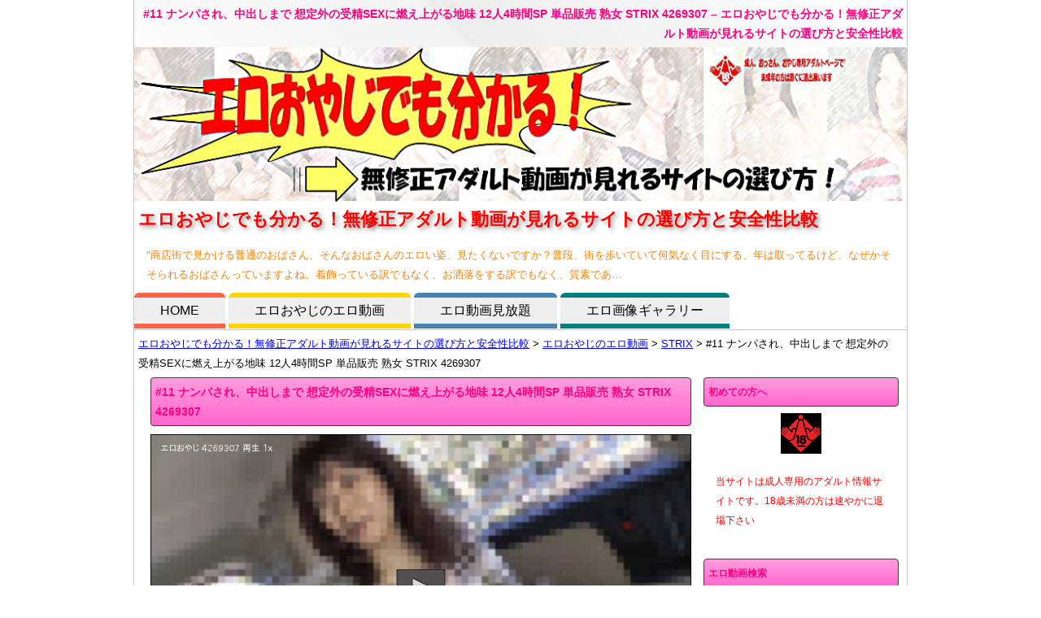

--- FILE ---
content_type: text/html; charset=UTF-8
request_url: https://www.king13.net/adultmovie/strix/74098.html
body_size: 76533
content:

<!DOCTYPE HTML PUBLIC "-//W3C//DTD HTML 4.01 Transitional//EN" "http://www.w3.org/TR/html4/loose.dtd">
<html>
<head>
<meta name="viewport" content="width=device-width,user-scalable=yes,maximum-scale=2" />
<meta http-equiv="Content-Type" content="text/html; UTF-8">
<meta http-equiv="Content-Style-Type" content="text/css">
<meta http-equiv="Content-Script-Type" content="text/javascript">
<link rel="canonical" href="https://www.king13.net/adultmovie/strix/74098.html">
<meta name="description" content="&quot;商店街で見かける普通のおばさん、そんなおばさんのエロい姿、見たくないですか？普段、街を歩いていて何気なく目に…">
<title>#11 ナンパされ、中出しまで 想定外の受精SEXに燃え上がる地味 12人4時間SP 単品販売 熟女  STRIX 4269307 | エロおやじでも分かる！無修正アダルト動画が見れるサイトの選び方と安全性比較</title>
<link rel="alternate" type="application/rss+xml" title="RSS 2.0" href="https://www.king13.net/feed/">
<link rel="stylesheet" href="https://www.king13.net/import.css">
</head>
<body>

<div id="container">

<div id="head_top">
<h1>#11 ナンパされ、中出しまで 想定外の受精SEXに燃え上がる地味 12人4時間SP 単品販売 熟女  STRIX 4269307 &#8211; エロおやじでも分かる！無修正アダルト動画が見れるサイトの選び方と安全性比較</h1>
<img src="https://www.king13.net/imgparts/top-ban.jpg" width="950">
</div>

<!-- header -->
<div id="head_middle">
<div id="hedd_middlein">
<p class="site_title">
<a href="https://www.king13.net/"><span>エロおやじでも分かる！無修正アダルト動画が見れるサイトの選び方と安全性比較</span></a>
</p>
<p class="description">
&quot;商店街で見かける普通のおばさん、そんなおばさんのエロい姿、見たくないですか？普段、街を歩いていて何気なく目にする、年は取ってるけど、なぜかそそられるおばさんっていますよね。着飾っている訳でもなく、お洒落をする訳でもなく、質素であ…</p>
</div><!--/head-middlein -->
</div><!--/head-middle -->
<!-- /header -->

<!--タブ-->
<div class ="widebox">
<nav>
<a href="https://www.king13.net/">HOME</a>
<a href="https://www.king13.net/adultmovie/">エロおやじのエロ動画</a>
<a href="https://www.king13.net/ero-mihoudai/">エロ動画見放題</a>
<a href="https://www.king13.net/bbs/">エロ画像ギャラリー</a>
</nav>
</div>
<!--/タブ-->

<!-- navibar
<div class="smartmenu">メニュー</div>
<div class="topnavi">
<ul>
<li class="leftli"><a href="https://www.king13.net/">HOME</a></li>
<li><a href="https://www.king13.net/marumiedesu">丸見え動画</a></li>
</ul>
<br class="clear">
</div>
/navibar -->
<!-- 個別ページ -->
<!-- contents -->
<div id="contents">

<div class="pankuzu">
<a title="Go to エロおやじでも分かる！無修正アダルト動画が見れるサイトの選び方と安全性比較." href="https://www.king13.net" class="home">エロおやじでも分かる！無修正アダルト動画が見れるサイトの選び方と安全性比較</a> &gt; <a title="Go to エロおやじのエロ動画." href="https://www.king13.net/adultmovie/" class="post-root post-post">エロおやじのエロ動画</a> &gt; <a title="Go to the STRIX category archives." href="https://www.king13.net/strix/" class="category">STRIX</a> &gt; #11 ナンパされ、中出しまで 想定外の受精SEXに燃え上がる地味 12人4時間SP 単品販売 熟女  STRIX 4269307</div>

<!-- main -->
<div id="main">

<!-- honbun	 -->
<div id="entrybody">

<!-- kiji -->
<div id="entrykiji">
<h2><a href="https://www.king13.net/adultmovie/strix/74098.html">#11 ナンパされ、中出しまで 想定外の受精SEXに燃え上がる地味 12人4時間SP 単品販売 熟女  STRIX 4269307</a></h2>
<p class="erovideonavis">
<a href="http://click.dtiserv2.com/Direct/9352999-352-77477/moviepages/4269/307/index.html" rel="nofollow"><img src="https://www.king13.net/heyoyaji/82/mfile-4269307.jpg" alt""></a>
</p>


<div class="reviewboxs">
<p class="erooyajireviewin">
&quot;商店街で見かける普通のおばさん、そんなおばさんのエロい姿、見たくないですか？普段、街を歩いていて何気なく目にする、年は取ってるけど、なぜかそそられるおばさんっていますよね。着飾っている訳でもなく、お洒落をする訳でもなく、質素でありながらも、清潔感は保っている、そんな地味なおばさんが、ガン突きされてイキまくり、最後は中出しまでされちゃう。素人熟女のリアル過ぎる反応を存分に堪能して頂ける逸品です。&quot;
</p>
</div>


<p class="eroinfo">
<dl>
<dt><b>#11 ナンパされ、中出しまで 想定外の受精SEXに燃え上がる地味 12人4時間SP 単品販売</b></dt>
<dd>動画品番：4269307</dd>
<dd>出演女優：熟女</dd>
<dd>動画提供レーベル：STRIX</dd>


</dl>
</p>

<span id="more-74098"></span>

<br>

<div class="moremovie">
エロオヤジおススメのアダルト動画「<a href="http://click.dtiserv2.com/Direct/9352999-352-77477/moviepages/4269/307/index.html" rel="nofollow">#11 ナンパされ、中出しまで 想定外の受精SEXに燃え上がる地味 12人4時間SP 単品販売</a>」をガッツリ視聴
</div>

<p class="tokyohotanzennavi">
有料アダルトサイトに入会して<b>拘束３Ｐ みくちゃんを辱める</b>のアダルトムービーを見たいけど、アダルトサイトの入会方法や安全性について不安な方はコチラをご覧ください。<br>
⇒<a href="https://www.king13.net/" alt="エロおやじでも分かる有料アダルトサイト 安全性徹底比較検証">有料アダルトサイトへの安全な入会方法と安全性を徹底比較検証</a>
</p>
<!-- バナー -->
<!-- お知らせ１ -->
<div class="addinfo">
<br>
<h4>エロおやじからのとっておき情報</h4>
<br>
知ってましたか？<br>
今ストリーミングが激熱！<br>
<br>
<b>エロ動画完全見放題</b>で、<br>
<b>一定の会員数のみ</b>の募集ですが<br>
<br>
下記の通りです。<br>
<br>
<div align="center">
<img src="https://www.king13.net/imgparts/g1-30.jpg" border="0">
</div>
<br>
分かる人には分かる、<br>
はっきり言って<br>
<br>
<br>
<span style="font-size:16px; color:#ff0000;"><b>これってかなぁ～りお得です。</b></span><br>
<br>
<br>
<div align="center">
<img src="https://www.king13.net/imgparts/g1-29.jpg" border="0">
</div>
<br>
募集会員数限定なので、定員に達し次第、<br>
予告なしに募集終了なのでお見逃しなく<br>
<br>
⇒<a href="http://www.king13.net/ero-mihoudai/">エロ動画が見放題プランを詳しく解説</a>
<br>
</div>
<!-- /お知らせ１ -->

<br><!-- /バナー -->


<div class="top_newbottom">
<div class="top_tag"><a href="https://www.king13.net/adultmovie/tag/%e7%86%9f%e5%a5%b3/" rel="tag">熟女</a> </div>
<div class="top_category">Category - <a href="https://www.king13.net/strix/" rel="category tag">STRIX</a></div>
</div>


<!--人気エントリー-->
<div class="top_new">
<h3><a href="https://www.king13.net/adultmovie/%e3%81%ae%e3%81%9e%e3%81%8d%e3%82%84%e6%9c%ac%e8%88%97/5308.html">九州有名デパート試着室隠し撮り２ 素人 のぞきや本舗 HEY動画</a></h3>

<div class="top_newthum">
<a href="https://www.king13.net/adultmovie/%e3%81%ae%e3%81%9e%e3%81%8d%e3%82%84%e6%9c%ac%e8%88%97/5308.html"><img src="https://www.king13.net/movethum/2017/09/image4066134-150x150.jpg" class="attachment-150x150 size-150x150 wp-post-image" alt="" loading="lazy" /></a>
</div>

<div class="top_newletter">
ソソるお姉さんたちの大胆生着替え！！ローアングルがアソコまで丸裸にする・・・瑞々しい柔肌が顕にされる禁断の映像が今ココに！！ 九州有名デパート試着室隠し撮り２ 素人 のぞきや本舗 HEY動画の評判レビュー情報 動画提供レーベル：のぞきや本舗 動画タイトル：九州有名デパート試着室隠し撮り２ 出演女優：素人 動画の主なプレイ内容：マニア／盗撮／修正あり／お姉さん<br><br>
</div>

<div class="top_newbottom">
<div class="top_tag"><a href="https://www.king13.net/adultmovie/tag/%e3%81%8a%e5%a7%89%e3%81%95%e3%82%93/" rel="tag">お姉さん</a> <a href="https://www.king13.net/adultmovie/tag/%e3%83%9e%e3%83%8b%e3%82%a2/" rel="tag">マニア</a> <a href="https://www.king13.net/adultmovie/tag/%e7%9b%97%e6%92%ae/" rel="tag">盗撮</a> </div>
<div class="top_category">Category - <a href="https://www.king13.net/%e3%81%ae%e3%81%9e%e3%81%8d%e3%82%84%e6%9c%ac%e8%88%97/" rel="category tag">のぞきや本舗</a></div>
</div>

</div><!--/top_new-->
<div class="top_new">
<h3><a href="https://www.king13.net/adultmovie/av%e5%bf%97%e5%90%91/47954.html">応募素人ＡＶ 欲求不満でヤリに来た希少２穴マンコのエロ娘 あやめ スリム AV志向 4153173</a></h3>

<div class="top_newthum">
<a href="https://www.king13.net/adultmovie/av%e5%bf%97%e5%90%91/47954.html"><img src="https://www.king13.net/movethum/2019/03/mfile-4153173-150x150.jpg" class="attachment-150x150 size-150x150 wp-post-image" alt="" loading="lazy" /></a>
</div>

<div class="top_newletter">
風俗では欲求不満が解消できなくてＡＶ男優に満足させてもらいたくて応募してきたＳＥＸ大好きお姉さんのあやめちゃん。気持ちよくなるためには何でも受け入れる好きもの！ノーパンノーブラでＴシャツとミニスカのみでの外出し、車内でデンマ責めやフェラまでＯＫ！頑張ったご褒美に男優チンコで楽しませてあげ、たっぷり２穴マンコに出してあげました。 応募素人ＡＶ 欲求不満でヤリに来た希少２穴マンコのエロ娘 動画品番：4153173 出演女優：あやめ 動画提供レーベル：AV志向 動画の主なプレイ内容：素人／中出し／お姉 [&hellip;]<br><br>
</div>

<div class="top_newbottom">
<div class="top_tag"><a href="https://www.king13.net/adultmovie/tag/%e3%81%82%e3%82%84%e3%82%81/" rel="tag">あやめ</a> <a href="https://www.king13.net/adultmovie/tag/%e3%81%8a%e5%a7%89%e3%81%95%e3%82%93/" rel="tag">お姉さん</a> <a href="https://www.king13.net/adultmovie/tag/%e3%82%b9%e3%83%aa%e3%83%a0/" rel="tag">スリム</a> <a href="https://www.king13.net/adultmovie/tag/%e3%83%8f%e3%83%a1%e6%92%ae%e3%82%8a/" rel="tag">ハメ撮り</a> <a href="https://www.king13.net/adultmovie/tag/%e4%b8%ad%e5%87%ba%e3%81%97/" rel="tag">中出し</a> <a href="https://www.king13.net/adultmovie/tag/%e7%b4%a0%e4%ba%ba/" rel="tag">素人</a> </div>
<div class="top_category">Category - <a href="https://www.king13.net/av%e5%bf%97%e5%90%91/" rel="category tag">AV志向</a></div>
</div>

</div><!--/top_new-->
<div class="top_new">
<h3><a href="https://www.king13.net/adultmovie/galapagos/57047.html">清楚系巨乳人妻の自慰と口淫と 38歳 智美 人妻 GALAPAGOS 40801092</a></h3>

<div class="top_newthum">
<a href="https://www.king13.net/adultmovie/galapagos/57047.html"><img src="https://www.king13.net/movethum/2021/01/mfile-40801092-150x150.jpg" class="attachment-150x150 size-150x150 wp-post-image" alt="" loading="lazy" /></a>
</div>

<div class="top_newletter">
とても雰囲気のイイ人妻、智美さん。性格も明るく撮影が楽しい感じです。この女性を当サイトで見ている方にはお判りかと思いますが、4本目の動画ですね。中ダシ2本、ローションモノ1本…今回が4本目ということは…なんと本日4発目の発射となります。我ながらエライ、自分で自分を褒めたいと思います。なんでかというと、智美さんに惚れてしまっているからですね。撮影終わるのが悲しくてなんとか口実をつけて引き伸ばし、オナニーからのフェラ（これがメチャお上手です）、しかも放尿シーンまで撮影できました。潮も吹いています。ぜ [&hellip;]<br><br>
</div>

<div class="top_newbottom">
<div class="top_tag"><a href="https://www.king13.net/adultmovie/tag/%e3%82%aa%e3%83%8a%e3%83%8b%e3%83%bc/" rel="tag">オナニー</a> <a href="https://www.king13.net/adultmovie/tag/%e4%ba%ba%e5%a6%bb/" rel="tag">人妻</a> <a href="https://www.king13.net/adultmovie/tag/%e5%b7%a8%e4%b9%b3/" rel="tag">巨乳</a> <a href="https://www.king13.net/adultmovie/tag/%e6%94%be%e5%b0%bf%e5%a4%b1%e7%a6%81/" rel="tag">放尿失禁</a> <a href="https://www.king13.net/adultmovie/tag/%e6%99%ba%e7%be%8e/" rel="tag">智美</a> <a href="https://www.king13.net/adultmovie/tag/%e6%bd%ae%e5%90%b9%e3%81%8d/" rel="tag">潮吹き</a> <a href="https://www.king13.net/adultmovie/tag/%e7%86%9f%e5%a5%b3/" rel="tag">熟女</a> </div>
<div class="top_category">Category - <a href="https://www.king13.net/galapagos/" rel="category tag">GALAPAGOS</a></div>
</div>

</div><!--/top_new-->
<div class="top_new">
<h3><a href="https://www.king13.net/adultmovie/bmgboymeetsgirl/62781.html">25 rin  BMGboymeetsgirl 4194224</a></h3>

<div class="top_newthum">
<a href="https://www.king13.net/adultmovie/bmgboymeetsgirl/62781.html"><img src="https://www.king13.net/movethum/2022/03/mfile-4194224-150x150.jpg" class="attachment-150x150 size-150x150 wp-post-image" alt="" loading="lazy" /></a>
</div>

<div class="top_newletter">
見るからに「スケベそうな女子見つけました。居◯屋系バイト中のsakuraチャン、19歳。性欲が服着ている感じのスケベな香りを漂わせています。そのお店で知り合い、ライン交換から3か月…初めてのハメ撮り経験に興味津々です。デンマの刺激に大きな声で喘ぎ、やや毛深めの陰唇に太めのバイブが突き刺さります。たっぷり舐めあげるとクリちゃんがフル勃起…結構大きくなってます。いよいよ生チン入れると聞いたことのないほどの絶叫…ちょっとうるさいですが、中に濃い目のを出すと放心状態となりました。 25 動画品番：419 [&hellip;]<br><br>
</div>

<div class="top_newbottom">
<div class="top_tag"><a href="https://www.king13.net/adultmovie/tag/rin/" rel="tag">Rin</a> </div>
<div class="top_category">Category - <a href="https://www.king13.net/bmgboymeetsgirl/" rel="category tag">BMGboymeetsgirl</a></div>
</div>

</div><!--/top_new-->
<div class="top_new">
<h3><a href="https://www.king13.net/adultmovie/%ef%bd%88%ef%bd%85%ef%bd%99%e5%8b%95%e7%94%bb/324.html">くどき1 芥川漱石 ＨＥＹ動画 HEY動画</a></h3>

<div class="top_newthum">
<a href="https://www.king13.net/adultmovie/%ef%bd%88%ef%bd%85%ef%bd%99%e5%8b%95%e7%94%bb/324.html"><img src="https://www.king13.net/movethum/2017/09/image3000002-150x150.jpg" class="attachment-150x150 size-150x150 wp-post-image" alt="" loading="lazy" /></a>
</div>

<div class="top_newletter">
くどきの達人、芥川漱石の無修正作品。その巧みな話術を使い、いままでヤった素人娘は約4000人とか。このくどき術、是非参考にしてみてください！！ くどき1 芥川漱石 ＨＥＹ動画 HEY動画の評判レビュー情報 動画提供レーベル：ＨＥＹ動画 動画タイトル：くどき1 出演女優：芥川漱石 動画の主なプレイ内容：おすすめ／オナニー／ハメ撮り／ギャル／お姉さん<br><br>
</div>

<div class="top_newbottom">
<div class="top_tag"><a href="https://www.king13.net/adultmovie/tag/%e3%81%8a%e3%81%99%e3%81%99%e3%82%81/" rel="tag">おすすめ</a> <a href="https://www.king13.net/adultmovie/tag/%e3%81%8a%e5%a7%89%e3%81%95%e3%82%93/" rel="tag">お姉さん</a> <a href="https://www.king13.net/adultmovie/tag/%e3%82%aa%e3%83%8a%e3%83%8b%e3%83%bc/" rel="tag">オナニー</a> <a href="https://www.king13.net/adultmovie/tag/%e3%82%ae%e3%83%a3%e3%83%ab/" rel="tag">ギャル</a> <a href="https://www.king13.net/adultmovie/tag/%e3%83%8f%e3%83%a1%e6%92%ae%e3%82%8a/" rel="tag">ハメ撮り</a> </div>
<div class="top_category">Category - <a href="https://www.king13.net/%ef%bd%88%ef%bd%85%ef%bd%99%e5%8b%95%e7%94%bb/" rel="category tag">ＨＥＹ動画</a></div>
</div>

</div><!--/top_new-->
<!--人気エントリー-->




</div>
<!-- /kiji -->





<!-- post navigation -->
<div class="navigation">
<div class="alignleft"><a href="https://www.king13.net/adultmovie/%e3%83%a1%e3%83%b3%e3%82%a8%e3%82%b9%e3%81%ae%e9%a4%a8/74096.html" rel="prev">&laquo; 実録 現役小○校教師が生徒の父親と不倫して退職させられた動画です 単品販売 さおり  メンエスの館 4249158</a></div>
<div class="alignright"><a href="https://www.king13.net/adultmovie/strix/74100.html" rel="next">はだかの訪問介護士 単品販売 白鳥寿美礼  STRIX 4269309 &raquo;</a></div>
</div>
<!-- /post navigation -->






</div>
<!-- /honbun	 -->

<!-- side-a -->

<!-- /side-a -->

</div>
<!-- /main -->

<!-- side-b -->
<div id="sidebar">
<div class="side-contents">
<div class="side-title">初めての方へ</div>
<div class="kin18img"></div>
<div class="kin18letter">
当サイトは成人専用のアダルト情報サイトです。18歳未満の方は速やかに退場下さい
</div>
</div>
<!-- sidebar -->

<div class="side-category-menu">

</div>



<div class="side-pics">

</div>


<div class="side-contents">
<div class="side-title">エロ動画検索</div>
<form method="get" id="searchform" action="https://www.king13.net/">
<input type="text" placeholder="検索" name="s" id="s">
<input type="submit" id="searchsubmit" value="検索">
</form>
</div>

		
<div class="side-contents">

		<div class="side-title">エロおやじおススメ新着動画</div>

		<ul>
											<li>
					<a href="https://www.king13.net/adultmovie/pooksi/81127.html">ミナ L アンナ K Mina L &amp; Anna K Play With A Huge Dildo &amp; Each Other&#039;s Cunts ミナ・L アンナ・K  POOKSI 4371104</a>
									</li>
											<li>
					<a href="https://www.king13.net/adultmovie/strix/81125.html">嫁の母 欲求不満の五十路義母に中出し 円城ひとみ  STRIX 4269804</a>
									</li>
											<li>
					<a href="https://www.king13.net/adultmovie/pooksi/81123.html">イブ Y ザラZ Yves Y Plays With Her Dark Dildo She Slides It Deeply Insid イブ・Y ザラZ  POOKSI 4371028</a>
									</li>
											<li>
					<a href="https://www.king13.net/adultmovie/pooksi/81121.html">Blonde Solene Gets Dicked In The Massage Room By Masseur Noah R ノアr ソレーネB  POOKSI 4371024</a>
									</li>
											<li>
					<a href="https://www.king13.net/adultmovie/yokubo/81119.html">裸一貫で再就職 ？就活人妻をつまみ食い 美咲恋  YOKUBO 4236476</a>
									</li>
											<li>
					<a href="https://www.king13.net/adultmovie/av9898/81117.html">積極的なオンナ 世良あさか  av9898 40303234</a>
									</li>
											<li>
					<a href="https://www.king13.net/adultmovie/eagle/81115.html">スケベな身体限定 生ハメ中出しパラダイス オムニバス  EAGLE 42292553</a>
									</li>
											<li>
					<a href="https://www.king13.net/adultmovie/defiantfilms/81113.html">無修正、アマチュアの は大きな胸からまだ母乳が漏れている状態で、友人がファックされ、吸い尽くされる様子が描かれています ヒョン  DefiantFilms 4280195</a>
									</li>
											<li>
					<a href="https://www.king13.net/adultmovie/%e5%ae%8c%e7%86%9f%e5%a3%ba/81111.html">美人ママなのに身体はだらしない熟女 素人（まなみ）  完熟壺 4099195</a>
									</li>
											<li>
					<a href="https://www.king13.net/adultmovie/%e8%88%90%e7%8c%bf/81109.html">TWICEサナ似鈴〇8耐キャンギャル 訳有ＪＤの美巨乳スレンダーボディやりたい放題 ゴム外して生挿入ｗ極狭マンコ勝手に中出し ハメ撮り無 許.可公開 素人  舐猿 4321012</a>
									</li>
											<li>
					<a href="https://www.king13.net/adultmovie/galapagos/81107.html">膣穴で感じて尻穴でイクッ anal fuck girls  GALAPAGOS 40802246</a>
									</li>
											<li>
					<a href="https://www.king13.net/adultmovie/av9898/81105.html">Debut 〜抱かれたい願望が強すぎて全身が性感帯になっちゃった〜 南あい  av9898 40303225</a>
									</li>
											<li>
					<a href="https://www.king13.net/adultmovie/pooksi/81103.html">カルロス G ダナ J Cum On Tits After Anal Carlos G Doggystyles Blonde Dana J カルロス・G ダナ・J  POOKSI 4371049</a>
									</li>
											<li>
					<a href="https://www.king13.net/adultmovie/%e8%87%b3%e7%a6%8f%e3%81%ae%e3%83%a1%e3%83%b3%e3%82%ba%e3%82%a8%e3%82%b9%e3%83%86/81101.html">ポロリ詰め合わせ 水着ずれて乳首丸見えのビキニギャル（３０人） 素人  至福のメンズエステ 4264141</a>
									</li>
											<li>
					<a href="https://www.king13.net/adultmovie/%e3%83%ac%e3%82%ba%e3%81%ae%e3%81%97%e3%82%93%e3%81%b4/81099.html">すじなし 〜レズ面接〜うみちゃんとわかなちゃん〜2 うみ わかな  レズのしんぴ 40921828</a>
									</li>
					</ul>

		
</div>

<div class="side-contents">
<div class="side-title">エロ動画レーベル一覧</div>
<form action="https://www.king13.net" method="get"><label class="screen-reader-text" for="cat">エロ動画レーベル一覧</label><select  name='cat' id='cat' class='postform' >
	<option value='-1'>カテゴリーを選択</option>
	<option class="level-0" value="87">1000人斬り&nbsp;&nbsp;(54)</option>
	<option class="level-0" value="128">3D－EROS&nbsp;&nbsp;(3)</option>
	<option class="level-0" value="174">41Ticket&nbsp;&nbsp;(3)</option>
	<option class="level-0" value="168">ABBY&nbsp;&nbsp;(53)</option>
	<option class="level-0" value="6204">Adam&amp;Eve&nbsp;&nbsp;(49)</option>
	<option class="level-0" value="6700">akane&nbsp;&nbsp;(1)</option>
	<option class="level-0" value="6060">Amateras&nbsp;&nbsp;(6)</option>
	<option class="level-0" value="6310">ANALALLSTARS&nbsp;&nbsp;(6)</option>
	<option class="level-0" value="6182">ARCHE&nbsp;&nbsp;(43)</option>
	<option class="level-0" value="377">AsiaFuckDolls&nbsp;&nbsp;(237)</option>
	<option class="level-0" value="106">Asian Hot&nbsp;&nbsp;(1)</option>
	<option class="level-0" value="43">av9898&nbsp;&nbsp;(2,987)</option>
	<option class="level-0" value="4734">AVJiali&nbsp;&nbsp;(56)</option>
	<option class="level-0" value="1059">AV志向&nbsp;&nbsp;(114)</option>
	<option class="level-0" value="4013">B-EAGLE&nbsp;&nbsp;(27)</option>
	<option class="level-0" value="4681">Baberotica&nbsp;&nbsp;(58)</option>
	<option class="level-0" value="4726">BaberoticaVR&nbsp;&nbsp;(38)</option>
	<option class="level-0" value="104">Beppinハメ撮り研究所&nbsp;&nbsp;(60)</option>
	<option class="level-0" value="1496">BMGboymeetsgirl&nbsp;&nbsp;(340)</option>
	<option class="level-0" value="2700">BondageDisciplineJapan&nbsp;&nbsp;(32)</option>
	<option class="level-0" value="159">Boys Star Movie&nbsp;&nbsp;(4)</option>
	<option class="level-0" value="125">B－girl&nbsp;&nbsp;(7)</option>
	<option class="level-0" value="179">CLIMAX ZIPANG&nbsp;&nbsp;(22)</option>
	<option class="level-0" value="397">CLIMAXZIPANG&nbsp;&nbsp;(7)</option>
	<option class="level-0" value="6053">DefiantFilms&nbsp;&nbsp;(191)</option>
	<option class="level-0" value="111">Directed by HAMAR&nbsp;&nbsp;(59)</option>
	<option class="level-0" value="175">Directed by HAMAR．jp&nbsp;&nbsp;(7)</option>
	<option class="level-0" value="281">DirectedbyHAMAR.jp&nbsp;&nbsp;(8)</option>
	<option class="level-0" value="3197">EAGLE&nbsp;&nbsp;(1,965)</option>
	<option class="level-0" value="91">ELT&nbsp;&nbsp;(22)</option>
	<option class="level-0" value="7003">EROYPSKY&nbsp;&nbsp;(6)</option>
	<option class="level-0" value="1040">EXTREGION&nbsp;&nbsp;(1)</option>
	<option class="level-0" value="108">GALAPAGOS&nbsp;&nbsp;(2,149)</option>
	<option class="level-0" value="5401">H-EAGLE&nbsp;&nbsp;(143)</option>
	<option class="level-0" value="2289">HAMESAMURAI&nbsp;&nbsp;(325)</option>
	<option class="level-0" value="940">HappyHouseProductions,Inc.&nbsp;&nbsp;(2)</option>
	<option class="level-0" value="183">HARD GATHERING&nbsp;&nbsp;(12)</option>
	<option class="level-0" value="231">HARDGATHERING&nbsp;&nbsp;(16)</option>
	<option class="level-0" value="5939">Hentaied&nbsp;&nbsp;(6)</option>
	<option class="level-0" value="6167">HENTAIMAN&nbsp;&nbsp;(166)</option>
	<option class="level-0" value="176">HEYZO&nbsp;&nbsp;(2)</option>
	<option class="level-0" value="5728">ImmoralLive&nbsp;&nbsp;(79)</option>
	<option class="level-0" value="148">Japabeauty&nbsp;&nbsp;(5)</option>
	<option class="level-0" value="4728">JapanHDV&nbsp;&nbsp;(63)</option>
	<option class="level-0" value="1206">JAV-XXXX&nbsp;&nbsp;(61)</option>
	<option class="level-0" value="88">Jgirl Paradise&nbsp;&nbsp;(2)</option>
	<option class="level-0" value="147">JPEアンコール&nbsp;&nbsp;(1)</option>
	<option class="level-0" value="154">Kidokoro Films&nbsp;&nbsp;(3)</option>
	<option class="level-0" value="6325">LEGACY&nbsp;&nbsp;(8)</option>
	<option class="level-0" value="6173">lesbian＆nymphomaniac&nbsp;&nbsp;(31)</option>
	<option class="level-0" value="4539">LIVEdeぱこぱこ爆乳ガール&nbsp;&nbsp;(9)</option>
	<option class="level-0" value="3120">Liveサムライ&nbsp;&nbsp;(211)</option>
	<option class="level-0" value="112">MAX BROTHERS&nbsp;&nbsp;(83)</option>
	<option class="level-0" value="4565">MMK098&nbsp;&nbsp;(59)</option>
	<option class="level-0" value="2977">MongerInAsia&nbsp;&nbsp;(85)</option>
	<option class="level-0" value="6189">NastyPlot&nbsp;&nbsp;(77)</option>
	<option class="level-0" value="279">Night24.com&nbsp;&nbsp;(257)</option>
	<option class="level-0" value="95">Night24．com&nbsp;&nbsp;(172)</option>
	<option class="level-0" value="7139">NONAME&nbsp;&nbsp;(6)</option>
	<option class="level-0" value="6525">NuCosplay&nbsp;&nbsp;(1)</option>
	<option class="level-0" value="3025">OFPK-CH&nbsp;&nbsp;(41)</option>
	<option class="level-0" value="155">Oooops ！&nbsp;&nbsp;(2)</option>
	<option class="level-0" value="157">Peach CREATE&nbsp;&nbsp;(4)</option>
	<option class="level-0" value="1813">PeachCREATE&nbsp;&nbsp;(7)</option>
	<option class="level-0" value="5864">pinknoise&nbsp;&nbsp;(110)</option>
	<option class="level-0" value="7044">POOKSI&nbsp;&nbsp;(45)</option>
	<option class="level-0" value="4059">PopPorn&nbsp;&nbsp;(9)</option>
	<option class="level-0" value="6543">Pornovia&nbsp;&nbsp;(126)</option>
	<option class="level-0" value="161">PussyMania&nbsp;&nbsp;(13)</option>
	<option class="level-0" value="2090">Queen8&nbsp;&nbsp;(228)</option>
	<option class="level-0" value="3164">RONDOBELL&nbsp;&nbsp;(6)</option>
	<option class="level-0" value="2732">S2エンターテイメント&nbsp;&nbsp;(13)</option>
	<option class="level-0" value="170">Shell We Dance&nbsp;&nbsp;(30)</option>
	<option class="level-0" value="765">ShellWeDance&nbsp;&nbsp;(11)</option>
	<option class="level-0" value="149">Shemale Star Movie&nbsp;&nbsp;(42)</option>
	<option class="level-0" value="177">SHEMALE SWEET ROYALE&nbsp;&nbsp;(2)</option>
	<option class="level-0" value="5231">STRIX&nbsp;&nbsp;(772)</option>
	<option class="level-0" value="122">studio MFK&nbsp;&nbsp;(135)</option>
	<option class="level-0" value="6045">Stunning18&nbsp;&nbsp;(69)</option>
	<option class="level-0" value="6889">StunningSweeties&nbsp;&nbsp;(75)</option>
	<option class="level-0" value="4981">SuckMeVR&nbsp;&nbsp;(10)</option>
	<option class="level-0" value="598">S級女子&nbsp;&nbsp;(171)</option>
	<option class="level-0" value="6162">Tenshigao&nbsp;&nbsp;(6)</option>
	<option class="level-0" value="136">The 変態&nbsp;&nbsp;(69)</option>
	<option class="level-0" value="224">The変態&nbsp;&nbsp;(22)</option>
	<option class="level-0" value="166">TOPAZ&nbsp;&nbsp;(4)</option>
	<option class="level-0" value="160">Top－J．net&nbsp;&nbsp;(3)</option>
	<option class="level-0" value="2104">TORATORA&nbsp;&nbsp;(285)</option>
	<option class="level-0" value="3834">UZP&nbsp;&nbsp;(1)</option>
	<option class="level-0" value="47">V＆R INTERNATIONAL&nbsp;&nbsp;(182)</option>
	<option class="level-0" value="6333">WAM.collection&nbsp;&nbsp;(4)</option>
	<option class="level-0" value="74">WET LIFE&nbsp;&nbsp;(10)</option>
	<option class="level-0" value="3769">WOWTSAO&nbsp;&nbsp;(53)</option>
	<option class="level-0" value="3804">YOKUBO&nbsp;&nbsp;(546)</option>
	<option class="level-0" value="6194">yukkyandmaimai&nbsp;&nbsp;(1)</option>
	<option class="level-0" value="2814">※完全素人※オフパコちゃんねる&nbsp;&nbsp;(31)</option>
	<option class="level-0" value="1634">※完全素人※オフパコ配信者こてつ&nbsp;&nbsp;(51)</option>
	<option class="level-0" value="114">うんこたれ&nbsp;&nbsp;(59)</option>
	<option class="level-0" value="2015">えーぶい・でぽ&nbsp;&nbsp;(10)</option>
	<option class="level-0" value="1645">おじさんの個人撮影&nbsp;&nbsp;(92)</option>
	<option class="level-0" value="1302">おやじのハメ撮り&nbsp;&nbsp;(19)</option>
	<option class="level-0" value="97">おんなのこ☆だいすき&nbsp;&nbsp;(62)</option>
	<option class="level-0" value="137">ぐちょぐちょzuppon&nbsp;&nbsp;(18)</option>
	<option class="level-0" value="2500">しろうと三昧&nbsp;&nbsp;(91)</option>
	<option class="level-0" value="73">しろハメ&nbsp;&nbsp;(225)</option>
	<option class="level-0" value="1378">その他&nbsp;&nbsp;(1)</option>
	<option class="level-0" value="96">ぬけんのか！&nbsp;&nbsp;(810)</option>
	<option class="level-0" value="119">のぞきや本舗&nbsp;&nbsp;(370)</option>
	<option class="level-0" value="77">のぞきザムライ&nbsp;&nbsp;(237)</option>
	<option class="level-0" value="4450">はめサムライGOLD&nbsp;&nbsp;(7)</option>
	<option class="level-0" value="4589">ぱこぱこガール&nbsp;&nbsp;(66)</option>
	<option class="level-0" value="150">ぴーく密撮&nbsp;&nbsp;(60)</option>
	<option class="level-0" value="6273">ぽろり個撮&nbsp;&nbsp;(5)</option>
	<option class="level-0" value="2247">みるみるみるく&nbsp;&nbsp;(1)</option>
	<option class="level-0" value="5900">ゆーま&nbsp;&nbsp;(7)</option>
	<option class="level-0" value="135">らぶ☆はめ&nbsp;&nbsp;(11)</option>
	<option class="level-0" value="4541">わいせつ映像&nbsp;&nbsp;(46)</option>
	<option class="level-0" value="4704">アオハル本物素人&nbsp;&nbsp;(29)</option>
	<option class="level-0" value="101">アキバ本舗&nbsp;&nbsp;(5)</option>
	<option class="level-0" value="156">アマさんティービー&nbsp;&nbsp;(21)</option>
	<option class="level-0" value="100">アロービデオ&nbsp;&nbsp;(121)</option>
	<option class="level-0" value="162">エッチな0230&nbsp;&nbsp;(7)</option>
	<option class="level-0" value="68">エッチな0930&nbsp;&nbsp;(258)</option>
	<option class="level-0" value="38">エッチな4610&nbsp;&nbsp;(267)</option>
	<option class="level-0" value="2596">エロ動画本舗&nbsp;&nbsp;(2)</option>
	<option class="level-0" value="89">オリムビ&nbsp;&nbsp;(1)</option>
	<option class="level-0" value="80">カリビアンコム&nbsp;&nbsp;(72)</option>
	<option class="level-0" value="3617">ガチん娘&nbsp;&nbsp;(93)</option>
	<option class="level-0" value="2781">ガチハメ極道（KIWAMI)&nbsp;&nbsp;(115)</option>
	<option class="level-0" value="139">ガチハメ極道（KIWAMI）&nbsp;&nbsp;(183)</option>
	<option class="level-0" value="6237">キーマン&nbsp;&nbsp;(37)</option>
	<option class="level-0" value="171">クローバー&nbsp;&nbsp;(5)</option>
	<option class="level-0" value="165">コスloveTV&nbsp;&nbsp;(2)</option>
	<option class="level-0" value="124">コバヤシ＠一茶&nbsp;&nbsp;(96)</option>
	<option class="level-0" value="142">ザーメン道&nbsp;&nbsp;(317)</option>
	<option class="level-0" value="181">シロートエキスプレスZ&nbsp;&nbsp;(140)</option>
	<option class="level-0" value="1394">ジローの本物の素人流出動画&nbsp;&nbsp;(78)</option>
	<option class="level-0" value="2616">デラックスプランニング&nbsp;&nbsp;(31)</option>
	<option class="level-0" value="182">ナイスワン&nbsp;&nbsp;(1)</option>
	<option class="level-0" value="1484">ナンパ師TOKIの素人隠し撮り紀行&nbsp;&nbsp;(3)</option>
	<option class="level-0" value="951">ハッピーハウス&nbsp;&nbsp;(39)</option>
	<option class="level-0" value="134">ハメる&nbsp;&nbsp;(101)</option>
	<option class="level-0" value="7168">ハメノスケ&nbsp;&nbsp;(4)</option>
	<option class="level-0" value="172">ハメ撮りびより&nbsp;&nbsp;(1)</option>
	<option class="level-0" value="144">ハメ撮りケンちゃん&nbsp;&nbsp;(317)</option>
	<option class="level-0" value="3791">ハメ猿&nbsp;&nbsp;(12)</option>
	<option class="level-0" value="82">パコパコママ&nbsp;&nbsp;(27)</option>
	<option class="level-0" value="151">パツキンチャンネル&nbsp;&nbsp;(87)</option>
	<option class="level-0" value="143">パンチラ盗撮事件&nbsp;&nbsp;(8)</option>
	<option class="level-0" value="164">ヒップス&nbsp;&nbsp;(2)</option>
	<option class="level-0" value="5421">ビデオ・インターナショナル&nbsp;&nbsp;(36)</option>
	<option class="level-0" value="141">ビートマッサージ&nbsp;&nbsp;(31)</option>
	<option class="level-0" value="93">ピーピングゲリラ１０３２&nbsp;&nbsp;(76)</option>
	<option class="level-0" value="131">フェチ通&nbsp;&nbsp;(143)</option>
	<option class="level-0" value="98">フェティッシュ通信 CUBE&nbsp;&nbsp;(55)</option>
	<option class="level-0" value="117">フリーセックス倶楽部TV&nbsp;&nbsp;(143)</option>
	<option class="level-0" value="105">ホットクリーム&nbsp;&nbsp;(82)</option>
	<option class="level-0" value="4014">ホンマか？素人！！&nbsp;&nbsp;(15)</option>
	<option class="level-0" value="4435">ポルノマニア&nbsp;&nbsp;(36)</option>
	<option class="level-0" value="2566">マッシュで4545！&nbsp;&nbsp;(4)</option>
	<option class="level-0" value="146">マニアックマックス１&nbsp;&nbsp;(569)</option>
	<option class="level-0" value="158">マリリンのハニーポット&nbsp;&nbsp;(36)</option>
	<option class="level-0" value="178">ミルキーピクチャーズ&nbsp;&nbsp;(196)</option>
	<option class="level-0" value="103">ムラムラってくる素人のサイトを作りました&nbsp;&nbsp;(9)</option>
	<option class="level-0" value="4490">メンエスの館&nbsp;&nbsp;(260)</option>
	<option class="level-0" value="5916">メンエス大好きマン&nbsp;&nbsp;(1)</option>
	<option class="level-0" value="3830">ヤマトナデシコ&nbsp;&nbsp;(66)</option>
	<option class="level-0" value="1891">ヤリ兄と性ペット&nbsp;&nbsp;(5)</option>
	<option class="level-0" value="163">ユーロチャンネル&nbsp;&nbsp;(18)</option>
	<option class="level-0" value="4463">リアル隠し撮り秘密倶楽部&nbsp;&nbsp;(4)</option>
	<option class="level-0" value="184">リトルガール&nbsp;&nbsp;(94)</option>
	<option class="level-0" value="109">レズのしんぴ&nbsp;&nbsp;(1,777)</option>
	<option class="level-0" value="1950">ワンコインレーベル&nbsp;&nbsp;(115)</option>
	<option class="level-0" value="84">一本道&nbsp;&nbsp;(36)</option>
	<option class="level-0" value="169">一番槍&nbsp;&nbsp;(201)</option>
	<option class="level-0" value="121">五十六フェチ倶楽部&nbsp;&nbsp;(17)</option>
	<option class="level-0" value="120">人妻天国&nbsp;&nbsp;(338)</option>
	<option class="level-0" value="81">人妻斬り&nbsp;&nbsp;(206)</option>
	<option class="level-0" value="565">人妻略奪&nbsp;&nbsp;(196)</option>
	<option class="level-0" value="4556">人妻金融業&nbsp;&nbsp;(249)</option>
	<option class="level-0" value="2680">俺のオフパコ《完全素人》&nbsp;&nbsp;(7)</option>
	<option class="level-0" value="947">俺のセフレ紹介します。&nbsp;&nbsp;(3)</option>
	<option class="level-0" value="2585">個撮天国&nbsp;&nbsp;(325)</option>
	<option class="level-0" value="153">制服CUTIE&nbsp;&nbsp;(19)</option>
	<option class="level-0" value="79">問答無用&nbsp;&nbsp;(158)</option>
	<option class="level-0" value="83">天然むすめ&nbsp;&nbsp;(23)</option>
	<option class="level-0" value="90">女体のしんぴ&nbsp;&nbsp;(2,081)</option>
	<option class="level-0" value="173">女体研究所&nbsp;&nbsp;(175)</option>
	<option class="level-0" value="6434">女撮&nbsp;&nbsp;(4)</option>
	<option class="level-0" value="94">娘姦白書&nbsp;&nbsp;(354)</option>
	<option class="level-0" value="140">完熟壺&nbsp;&nbsp;(191)</option>
	<option class="level-0" value="107">宝多城&nbsp;&nbsp;(955)</option>
	<option class="level-0" value="6283">実話ドキュメント&nbsp;&nbsp;(12)</option>
	<option class="level-0" value="116">寺嶋企画&nbsp;&nbsp;(333)</option>
	<option class="level-0" value="2907">少子化対策運動家&nbsp;&nbsp;(2)</option>
	<option class="level-0" value="180">帽子屋&nbsp;&nbsp;(1)</option>
	<option class="level-0" value="1064">志摩伝説&nbsp;&nbsp;(131)</option>
	<option class="level-0" value="113">忘我&nbsp;&nbsp;(294)</option>
	<option class="level-0" value="102">悪女&nbsp;&nbsp;(16)</option>
	<option class="level-0" value="75">投稿大魔王&nbsp;&nbsp;(126)</option>
	<option class="level-0" value="2809">抜きＭＡＸ&nbsp;&nbsp;(143)</option>
	<option class="level-0" value="2608">援ポリオ・ヤルマーニ&nbsp;&nbsp;(27)</option>
	<option class="level-0" value="1381">摩弐亜&nbsp;&nbsp;(35)</option>
	<option class="level-0" value="130">晒屋&nbsp;&nbsp;(16)</option>
	<option class="level-0" value="4107">本物素人しか勝たん！&nbsp;&nbsp;(40)</option>
	<option class="level-0" value="3985">本物素人オフパコ中出し動画&nbsp;&nbsp;(3)</option>
	<option class="level-0" value="4042">本物素人＠オフパコ中出し&nbsp;&nbsp;(2)</option>
	<option class="level-0" value="110">本生素人TV&nbsp;&nbsp;(494)</option>
	<option class="level-0" value="4160">東南アジア見聞録&nbsp;&nbsp;(10)</option>
	<option class="level-0" value="5724">桃尻ちゅーぶ&nbsp;&nbsp;(8)</option>
	<option class="level-0" value="5891">桃尻ちゅーぶ＠完全素人&nbsp;&nbsp;(19)</option>
	<option class="level-0" value="5378">桃尻プライム&nbsp;&nbsp;(9)</option>
	<option class="level-0" value="1731">極楽地獄&nbsp;&nbsp;(157)</option>
	<option class="level-0" value="2925">池袋同人AVサークル&nbsp;&nbsp;(62)</option>
	<option class="level-0" value="99">沖本流&nbsp;&nbsp;(29)</option>
	<option class="level-0" value="123">浅野映像&nbsp;&nbsp;(149)</option>
	<option class="level-0" value="129">玄人&nbsp;&nbsp;(11)</option>
	<option class="level-0" value="2957">生たぴおか&nbsp;&nbsp;(8)</option>
	<option class="level-0" value="2048">真実の淫乱変態マゾ姿&nbsp;&nbsp;(475)</option>
	<option class="level-0" value="2874">突撃！となりのお姉さん&nbsp;&nbsp;(140)</option>
	<option class="level-0" value="1552">素人ハメ撮りホイホイ&nbsp;&nbsp;(280)</option>
	<option class="level-0" value="676">素人ハンター『Mr.パコパコ』&nbsp;&nbsp;(13)</option>
	<option class="level-0" value="2323">素人半端ないって&nbsp;&nbsp;(48)</option>
	<option class="level-0" value="167">素人専門 ハメXGOGO！&nbsp;&nbsp;(122)</option>
	<option class="level-0" value="208">素人専門ハメXGOGO！&nbsp;&nbsp;(25)</option>
	<option class="level-0" value="2775">素妻成長日誌&nbsp;&nbsp;(192)</option>
	<option class="level-0" value="126">素姦&nbsp;&nbsp;(10)</option>
	<option class="level-0" value="1688">肉便器製作所&nbsp;&nbsp;(34)</option>
	<option class="level-0" value="3079">肉便器製作所：SNBFactory&nbsp;&nbsp;(71)</option>
	<option class="level-0" value="4740">至福のメンズエステ&nbsp;&nbsp;(141)</option>
	<option class="level-0" value="7042">舐猿&nbsp;&nbsp;(13)</option>
	<option class="level-0" value="1202">裏垢女子×ハメ撮り&nbsp;&nbsp;(18)</option>
	<option class="level-0" value="133">金髪ヤローSチーム&nbsp;&nbsp;(22)</option>
	<option class="level-0" value="132">金髪ヤローSチームPlus&nbsp;&nbsp;(23)</option>
	<option class="level-0" value="3029">金髪天國&nbsp;&nbsp;(44)</option>
	<option class="level-0" value="118">金８天国&nbsp;&nbsp;(60)</option>
	<option class="level-0" value="5901">青春のつぼみ&nbsp;&nbsp;(12)</option>
	<option class="level-0" value="152">高村ゲイ・シーメール愛好会&nbsp;&nbsp;(11)</option>
	<option class="level-0" value="1577">＊無許可中出し＊&nbsp;&nbsp;(12)</option>
	<option class="level-0" value="138">ＡＶでは絶対に見れない女の真のオーガズム&nbsp;&nbsp;(25)</option>
	<option class="level-0" value="145">Ｈ企画&nbsp;&nbsp;(2)</option>
	<option class="level-0" value="92">ＨＥＹ動画&nbsp;&nbsp;(54)</option>
</select>
</form>
<script type="text/javascript">
/* <![CDATA[ */
(function() {
	var dropdown = document.getElementById( "cat" );
	function onCatChange() {
		if ( dropdown.options[ dropdown.selectedIndex ].value > 0 ) {
			dropdown.parentNode.submit();
		}
	}
	dropdown.onchange = onCatChange;
})();
/* ]]> */
</script>

			
</div>

<div class="side-contents">
<div class="side-title">エロ動画過去アーカイブ倉庫</div>
		<label class="screen-reader-text" for="archives-dropdown-2">エロ動画過去アーカイブ倉庫</label>
		<select id="archives-dropdown-2" name="archive-dropdown">
			
			<option value="">月を選択</option>
				<option value='https://www.king13.net/adultmovie/date/2025/10/'> 2025年10月 </option>
	<option value='https://www.king13.net/adultmovie/date/2025/09/'> 2025年9月 </option>
	<option value='https://www.king13.net/adultmovie/date/2025/08/'> 2025年8月 </option>
	<option value='https://www.king13.net/adultmovie/date/2025/07/'> 2025年7月 </option>
	<option value='https://www.king13.net/adultmovie/date/2025/06/'> 2025年6月 </option>
	<option value='https://www.king13.net/adultmovie/date/2025/05/'> 2025年5月 </option>
	<option value='https://www.king13.net/adultmovie/date/2025/04/'> 2025年4月 </option>
	<option value='https://www.king13.net/adultmovie/date/2025/03/'> 2025年3月 </option>
	<option value='https://www.king13.net/adultmovie/date/2025/02/'> 2025年2月 </option>
	<option value='https://www.king13.net/adultmovie/date/2024/06/'> 2024年6月 </option>
	<option value='https://www.king13.net/adultmovie/date/2024/05/'> 2024年5月 </option>
	<option value='https://www.king13.net/adultmovie/date/2024/04/'> 2024年4月 </option>
	<option value='https://www.king13.net/adultmovie/date/2024/03/'> 2024年3月 </option>
	<option value='https://www.king13.net/adultmovie/date/2024/02/'> 2024年2月 </option>
	<option value='https://www.king13.net/adultmovie/date/2024/01/'> 2024年1月 </option>
	<option value='https://www.king13.net/adultmovie/date/2023/12/'> 2023年12月 </option>
	<option value='https://www.king13.net/adultmovie/date/2023/11/'> 2023年11月 </option>
	<option value='https://www.king13.net/adultmovie/date/2023/10/'> 2023年10月 </option>
	<option value='https://www.king13.net/adultmovie/date/2023/09/'> 2023年9月 </option>
	<option value='https://www.king13.net/adultmovie/date/2023/08/'> 2023年8月 </option>
	<option value='https://www.king13.net/adultmovie/date/2023/07/'> 2023年7月 </option>
	<option value='https://www.king13.net/adultmovie/date/2023/06/'> 2023年6月 </option>
	<option value='https://www.king13.net/adultmovie/date/2023/05/'> 2023年5月 </option>
	<option value='https://www.king13.net/adultmovie/date/2023/04/'> 2023年4月 </option>
	<option value='https://www.king13.net/adultmovie/date/2023/03/'> 2023年3月 </option>
	<option value='https://www.king13.net/adultmovie/date/2023/02/'> 2023年2月 </option>
	<option value='https://www.king13.net/adultmovie/date/2023/01/'> 2023年1月 </option>
	<option value='https://www.king13.net/adultmovie/date/2022/12/'> 2022年12月 </option>
	<option value='https://www.king13.net/adultmovie/date/2022/11/'> 2022年11月 </option>
	<option value='https://www.king13.net/adultmovie/date/2022/10/'> 2022年10月 </option>
	<option value='https://www.king13.net/adultmovie/date/2022/09/'> 2022年9月 </option>
	<option value='https://www.king13.net/adultmovie/date/2022/08/'> 2022年8月 </option>
	<option value='https://www.king13.net/adultmovie/date/2022/07/'> 2022年7月 </option>
	<option value='https://www.king13.net/adultmovie/date/2022/06/'> 2022年6月 </option>
	<option value='https://www.king13.net/adultmovie/date/2022/05/'> 2022年5月 </option>
	<option value='https://www.king13.net/adultmovie/date/2022/04/'> 2022年4月 </option>
	<option value='https://www.king13.net/adultmovie/date/2022/03/'> 2022年3月 </option>
	<option value='https://www.king13.net/adultmovie/date/2022/02/'> 2022年2月 </option>
	<option value='https://www.king13.net/adultmovie/date/2022/01/'> 2022年1月 </option>
	<option value='https://www.king13.net/adultmovie/date/2021/12/'> 2021年12月 </option>
	<option value='https://www.king13.net/adultmovie/date/2021/11/'> 2021年11月 </option>
	<option value='https://www.king13.net/adultmovie/date/2021/10/'> 2021年10月 </option>
	<option value='https://www.king13.net/adultmovie/date/2021/09/'> 2021年9月 </option>
	<option value='https://www.king13.net/adultmovie/date/2021/08/'> 2021年8月 </option>
	<option value='https://www.king13.net/adultmovie/date/2021/07/'> 2021年7月 </option>
	<option value='https://www.king13.net/adultmovie/date/2021/06/'> 2021年6月 </option>
	<option value='https://www.king13.net/adultmovie/date/2021/05/'> 2021年5月 </option>
	<option value='https://www.king13.net/adultmovie/date/2021/04/'> 2021年4月 </option>
	<option value='https://www.king13.net/adultmovie/date/2021/03/'> 2021年3月 </option>
	<option value='https://www.king13.net/adultmovie/date/2021/02/'> 2021年2月 </option>
	<option value='https://www.king13.net/adultmovie/date/2021/01/'> 2021年1月 </option>
	<option value='https://www.king13.net/adultmovie/date/2020/12/'> 2020年12月 </option>
	<option value='https://www.king13.net/adultmovie/date/2020/11/'> 2020年11月 </option>
	<option value='https://www.king13.net/adultmovie/date/2020/10/'> 2020年10月 </option>
	<option value='https://www.king13.net/adultmovie/date/2020/09/'> 2020年9月 </option>
	<option value='https://www.king13.net/adultmovie/date/2020/08/'> 2020年8月 </option>
	<option value='https://www.king13.net/adultmovie/date/2020/07/'> 2020年7月 </option>
	<option value='https://www.king13.net/adultmovie/date/2020/06/'> 2020年6月 </option>
	<option value='https://www.king13.net/adultmovie/date/2020/05/'> 2020年5月 </option>
	<option value='https://www.king13.net/adultmovie/date/2020/04/'> 2020年4月 </option>
	<option value='https://www.king13.net/adultmovie/date/2020/03/'> 2020年3月 </option>
	<option value='https://www.king13.net/adultmovie/date/2020/02/'> 2020年2月 </option>
	<option value='https://www.king13.net/adultmovie/date/2020/01/'> 2020年1月 </option>
	<option value='https://www.king13.net/adultmovie/date/2019/12/'> 2019年12月 </option>
	<option value='https://www.king13.net/adultmovie/date/2019/11/'> 2019年11月 </option>
	<option value='https://www.king13.net/adultmovie/date/2019/10/'> 2019年10月 </option>
	<option value='https://www.king13.net/adultmovie/date/2019/09/'> 2019年9月 </option>
	<option value='https://www.king13.net/adultmovie/date/2019/08/'> 2019年8月 </option>
	<option value='https://www.king13.net/adultmovie/date/2019/07/'> 2019年7月 </option>
	<option value='https://www.king13.net/adultmovie/date/2019/06/'> 2019年6月 </option>
	<option value='https://www.king13.net/adultmovie/date/2019/05/'> 2019年5月 </option>
	<option value='https://www.king13.net/adultmovie/date/2019/04/'> 2019年4月 </option>
	<option value='https://www.king13.net/adultmovie/date/2019/03/'> 2019年3月 </option>
	<option value='https://www.king13.net/adultmovie/date/2019/02/'> 2019年2月 </option>
	<option value='https://www.king13.net/adultmovie/date/2019/01/'> 2019年1月 </option>
	<option value='https://www.king13.net/adultmovie/date/2018/12/'> 2018年12月 </option>
	<option value='https://www.king13.net/adultmovie/date/2018/11/'> 2018年11月 </option>
	<option value='https://www.king13.net/adultmovie/date/2018/10/'> 2018年10月 </option>
	<option value='https://www.king13.net/adultmovie/date/2018/09/'> 2018年9月 </option>
	<option value='https://www.king13.net/adultmovie/date/2018/08/'> 2018年8月 </option>
	<option value='https://www.king13.net/adultmovie/date/2018/07/'> 2018年7月 </option>
	<option value='https://www.king13.net/adultmovie/date/2018/06/'> 2018年6月 </option>
	<option value='https://www.king13.net/adultmovie/date/2018/05/'> 2018年5月 </option>
	<option value='https://www.king13.net/adultmovie/date/2018/04/'> 2018年4月 </option>
	<option value='https://www.king13.net/adultmovie/date/2018/03/'> 2018年3月 </option>
	<option value='https://www.king13.net/adultmovie/date/2018/02/'> 2018年2月 </option>
	<option value='https://www.king13.net/adultmovie/date/2018/01/'> 2018年1月 </option>
	<option value='https://www.king13.net/adultmovie/date/2017/12/'> 2017年12月 </option>
	<option value='https://www.king13.net/adultmovie/date/2017/11/'> 2017年11月 </option>
	<option value='https://www.king13.net/adultmovie/date/2017/10/'> 2017年10月 </option>
	<option value='https://www.king13.net/adultmovie/date/2017/09/'> 2017年9月 </option>
	<option value='https://www.king13.net/adultmovie/date/2017/08/'> 2017年8月 </option>
	<option value='https://www.king13.net/adultmovie/date/2017/07/'> 2017年7月 </option>
	<option value='https://www.king13.net/adultmovie/date/2017/06/'> 2017年6月 </option>
	<option value='https://www.king13.net/adultmovie/date/2017/05/'> 2017年5月 </option>
	<option value='https://www.king13.net/adultmovie/date/2017/04/'> 2017年4月 </option>
	<option value='https://www.king13.net/adultmovie/date/2017/03/'> 2017年3月 </option>
	<option value='https://www.king13.net/adultmovie/date/2017/02/'> 2017年2月 </option>
	<option value='https://www.king13.net/adultmovie/date/2017/01/'> 2017年1月 </option>
	<option value='https://www.king13.net/adultmovie/date/2016/12/'> 2016年12月 </option>
	<option value='https://www.king13.net/adultmovie/date/2016/11/'> 2016年11月 </option>
	<option value='https://www.king13.net/adultmovie/date/2016/10/'> 2016年10月 </option>
	<option value='https://www.king13.net/adultmovie/date/2016/09/'> 2016年9月 </option>
	<option value='https://www.king13.net/adultmovie/date/2016/08/'> 2016年8月 </option>
	<option value='https://www.king13.net/adultmovie/date/2016/07/'> 2016年7月 </option>
	<option value='https://www.king13.net/adultmovie/date/2016/06/'> 2016年6月 </option>
	<option value='https://www.king13.net/adultmovie/date/2016/05/'> 2016年5月 </option>
	<option value='https://www.king13.net/adultmovie/date/2016/04/'> 2016年4月 </option>
	<option value='https://www.king13.net/adultmovie/date/2016/03/'> 2016年3月 </option>
	<option value='https://www.king13.net/adultmovie/date/2016/02/'> 2016年2月 </option>
	<option value='https://www.king13.net/adultmovie/date/2016/01/'> 2016年1月 </option>
	<option value='https://www.king13.net/adultmovie/date/2015/12/'> 2015年12月 </option>
	<option value='https://www.king13.net/adultmovie/date/2015/11/'> 2015年11月 </option>
	<option value='https://www.king13.net/adultmovie/date/2015/10/'> 2015年10月 </option>
	<option value='https://www.king13.net/adultmovie/date/2015/09/'> 2015年9月 </option>
	<option value='https://www.king13.net/adultmovie/date/2015/08/'> 2015年8月 </option>
	<option value='https://www.king13.net/adultmovie/date/2015/07/'> 2015年7月 </option>
	<option value='https://www.king13.net/adultmovie/date/2015/06/'> 2015年6月 </option>
	<option value='https://www.king13.net/adultmovie/date/2015/05/'> 2015年5月 </option>
	<option value='https://www.king13.net/adultmovie/date/2015/04/'> 2015年4月 </option>
	<option value='https://www.king13.net/adultmovie/date/2015/03/'> 2015年3月 </option>
	<option value='https://www.king13.net/adultmovie/date/2015/02/'> 2015年2月 </option>
	<option value='https://www.king13.net/adultmovie/date/2015/01/'> 2015年1月 </option>
	<option value='https://www.king13.net/adultmovie/date/2014/12/'> 2014年12月 </option>
	<option value='https://www.king13.net/adultmovie/date/2014/11/'> 2014年11月 </option>
	<option value='https://www.king13.net/adultmovie/date/2014/10/'> 2014年10月 </option>
	<option value='https://www.king13.net/adultmovie/date/2014/09/'> 2014年9月 </option>
	<option value='https://www.king13.net/adultmovie/date/2014/08/'> 2014年8月 </option>
	<option value='https://www.king13.net/adultmovie/date/2014/07/'> 2014年7月 </option>
	<option value='https://www.king13.net/adultmovie/date/2014/06/'> 2014年6月 </option>
	<option value='https://www.king13.net/adultmovie/date/2014/05/'> 2014年5月 </option>
	<option value='https://www.king13.net/adultmovie/date/2014/04/'> 2014年4月 </option>
	<option value='https://www.king13.net/adultmovie/date/2014/03/'> 2014年3月 </option>
	<option value='https://www.king13.net/adultmovie/date/2014/02/'> 2014年2月 </option>
	<option value='https://www.king13.net/adultmovie/date/2014/01/'> 2014年1月 </option>
	<option value='https://www.king13.net/adultmovie/date/2013/12/'> 2013年12月 </option>
	<option value='https://www.king13.net/adultmovie/date/2013/11/'> 2013年11月 </option>
	<option value='https://www.king13.net/adultmovie/date/2013/10/'> 2013年10月 </option>
	<option value='https://www.king13.net/adultmovie/date/2013/09/'> 2013年9月 </option>
	<option value='https://www.king13.net/adultmovie/date/2013/08/'> 2013年8月 </option>
	<option value='https://www.king13.net/adultmovie/date/2013/07/'> 2013年7月 </option>
	<option value='https://www.king13.net/adultmovie/date/2013/06/'> 2013年6月 </option>
	<option value='https://www.king13.net/adultmovie/date/2013/05/'> 2013年5月 </option>
	<option value='https://www.king13.net/adultmovie/date/2013/04/'> 2013年4月 </option>
	<option value='https://www.king13.net/adultmovie/date/2013/03/'> 2013年3月 </option>
	<option value='https://www.king13.net/adultmovie/date/2013/02/'> 2013年2月 </option>
	<option value='https://www.king13.net/adultmovie/date/2013/01/'> 2013年1月 </option>
	<option value='https://www.king13.net/adultmovie/date/2012/12/'> 2012年12月 </option>
	<option value='https://www.king13.net/adultmovie/date/2012/11/'> 2012年11月 </option>
	<option value='https://www.king13.net/adultmovie/date/2012/10/'> 2012年10月 </option>
	<option value='https://www.king13.net/adultmovie/date/2012/09/'> 2012年9月 </option>
	<option value='https://www.king13.net/adultmovie/date/2012/08/'> 2012年8月 </option>
	<option value='https://www.king13.net/adultmovie/date/2012/07/'> 2012年7月 </option>
	<option value='https://www.king13.net/adultmovie/date/2012/06/'> 2012年6月 </option>
	<option value='https://www.king13.net/adultmovie/date/2012/05/'> 2012年5月 </option>
	<option value='https://www.king13.net/adultmovie/date/2012/04/'> 2012年4月 </option>
	<option value='https://www.king13.net/adultmovie/date/2012/03/'> 2012年3月 </option>
	<option value='https://www.king13.net/adultmovie/date/2012/02/'> 2012年2月 </option>
	<option value='https://www.king13.net/adultmovie/date/2012/01/'> 2012年1月 </option>
	<option value='https://www.king13.net/adultmovie/date/2011/12/'> 2011年12月 </option>
	<option value='https://www.king13.net/adultmovie/date/2011/11/'> 2011年11月 </option>
	<option value='https://www.king13.net/adultmovie/date/2011/10/'> 2011年10月 </option>
	<option value='https://www.king13.net/adultmovie/date/2011/09/'> 2011年9月 </option>
	<option value='https://www.king13.net/adultmovie/date/2011/08/'> 2011年8月 </option>
	<option value='https://www.king13.net/adultmovie/date/2011/07/'> 2011年7月 </option>
	<option value='https://www.king13.net/adultmovie/date/2011/06/'> 2011年6月 </option>
	<option value='https://www.king13.net/adultmovie/date/2011/05/'> 2011年5月 </option>
	<option value='https://www.king13.net/adultmovie/date/2011/04/'> 2011年4月 </option>
	<option value='https://www.king13.net/adultmovie/date/2011/03/'> 2011年3月 </option>
	<option value='https://www.king13.net/adultmovie/date/2011/02/'> 2011年2月 </option>
	<option value='https://www.king13.net/adultmovie/date/2011/01/'> 2011年1月 </option>
	<option value='https://www.king13.net/adultmovie/date/2010/12/'> 2010年12月 </option>
	<option value='https://www.king13.net/adultmovie/date/2010/11/'> 2010年11月 </option>
	<option value='https://www.king13.net/adultmovie/date/2010/10/'> 2010年10月 </option>
	<option value='https://www.king13.net/adultmovie/date/2010/09/'> 2010年9月 </option>
	<option value='https://www.king13.net/adultmovie/date/2010/08/'> 2010年8月 </option>
	<option value='https://www.king13.net/adultmovie/date/2010/07/'> 2010年7月 </option>
	<option value='https://www.king13.net/adultmovie/date/2010/06/'> 2010年6月 </option>
	<option value='https://www.king13.net/adultmovie/date/2010/05/'> 2010年5月 </option>
	<option value='https://www.king13.net/adultmovie/date/2010/04/'> 2010年4月 </option>
	<option value='https://www.king13.net/adultmovie/date/2010/03/'> 2010年3月 </option>
	<option value='https://www.king13.net/adultmovie/date/2010/02/'> 2010年2月 </option>
	<option value='https://www.king13.net/adultmovie/date/2010/01/'> 2010年1月 </option>
	<option value='https://www.king13.net/adultmovie/date/2009/12/'> 2009年12月 </option>
	<option value='https://www.king13.net/adultmovie/date/2009/11/'> 2009年11月 </option>
	<option value='https://www.king13.net/adultmovie/date/2009/10/'> 2009年10月 </option>
	<option value='https://www.king13.net/adultmovie/date/2009/09/'> 2009年9月 </option>
	<option value='https://www.king13.net/adultmovie/date/2009/08/'> 2009年8月 </option>
	<option value='https://www.king13.net/adultmovie/date/2009/07/'> 2009年7月 </option>
	<option value='https://www.king13.net/adultmovie/date/2009/06/'> 2009年6月 </option>
	<option value='https://www.king13.net/adultmovie/date/2009/05/'> 2009年5月 </option>
	<option value='https://www.king13.net/adultmovie/date/2009/04/'> 2009年4月 </option>
	<option value='https://www.king13.net/adultmovie/date/2009/03/'> 2009年3月 </option>
	<option value='https://www.king13.net/adultmovie/date/2009/02/'> 2009年2月 </option>
	<option value='https://www.king13.net/adultmovie/date/2009/01/'> 2009年1月 </option>
	<option value='https://www.king13.net/adultmovie/date/2008/12/'> 2008年12月 </option>
	<option value='https://www.king13.net/adultmovie/date/2008/11/'> 2008年11月 </option>
	<option value='https://www.king13.net/adultmovie/date/2008/10/'> 2008年10月 </option>
	<option value='https://www.king13.net/adultmovie/date/2008/09/'> 2008年9月 </option>
	<option value='https://www.king13.net/adultmovie/date/2008/08/'> 2008年8月 </option>
	<option value='https://www.king13.net/adultmovie/date/2008/07/'> 2008年7月 </option>
	<option value='https://www.king13.net/adultmovie/date/2008/06/'> 2008年6月 </option>
	<option value='https://www.king13.net/adultmovie/date/2008/05/'> 2008年5月 </option>
	<option value='https://www.king13.net/adultmovie/date/2008/04/'> 2008年4月 </option>
	<option value='https://www.king13.net/adultmovie/date/2008/03/'> 2008年3月 </option>
	<option value='https://www.king13.net/adultmovie/date/2008/02/'> 2008年2月 </option>
	<option value='https://www.king13.net/adultmovie/date/2008/01/'> 2008年1月 </option>
	<option value='https://www.king13.net/adultmovie/date/2007/12/'> 2007年12月 </option>
	<option value='https://www.king13.net/adultmovie/date/2007/11/'> 2007年11月 </option>
	<option value='https://www.king13.net/adultmovie/date/2007/10/'> 2007年10月 </option>
	<option value='https://www.king13.net/adultmovie/date/2007/09/'> 2007年9月 </option>
	<option value='https://www.king13.net/adultmovie/date/2007/08/'> 2007年8月 </option>
	<option value='https://www.king13.net/adultmovie/date/2007/07/'> 2007年7月 </option>
	<option value='https://www.king13.net/adultmovie/date/2007/06/'> 2007年6月 </option>
	<option value='https://www.king13.net/adultmovie/date/2007/05/'> 2007年5月 </option>
	<option value='https://www.king13.net/adultmovie/date/2007/04/'> 2007年4月 </option>
	<option value='https://www.king13.net/adultmovie/date/2007/03/'> 2007年3月 </option>
	<option value='https://www.king13.net/adultmovie/date/2007/02/'> 2007年2月 </option>
	<option value='https://www.king13.net/adultmovie/date/2007/01/'> 2007年1月 </option>
	<option value='https://www.king13.net/adultmovie/date/2006/12/'> 2006年12月 </option>
	<option value='https://www.king13.net/adultmovie/date/2006/11/'> 2006年11月 </option>
	<option value='https://www.king13.net/adultmovie/date/2006/10/'> 2006年10月 </option>
	<option value='https://www.king13.net/adultmovie/date/2006/09/'> 2006年9月 </option>
	<option value='https://www.king13.net/adultmovie/date/2006/08/'> 2006年8月 </option>
	<option value='https://www.king13.net/adultmovie/date/2006/07/'> 2006年7月 </option>
	<option value='https://www.king13.net/adultmovie/date/2006/06/'> 2006年6月 </option>
	<option value='https://www.king13.net/adultmovie/date/2006/05/'> 2006年5月 </option>
	<option value='https://www.king13.net/adultmovie/date/2006/04/'> 2006年4月 </option>
	<option value='https://www.king13.net/adultmovie/date/2006/03/'> 2006年3月 </option>
	<option value='https://www.king13.net/adultmovie/date/2006/02/'> 2006年2月 </option>
	<option value='https://www.king13.net/adultmovie/date/2006/01/'> 2006年1月 </option>
	<option value='https://www.king13.net/adultmovie/date/2005/12/'> 2005年12月 </option>
	<option value='https://www.king13.net/adultmovie/date/2005/11/'> 2005年11月 </option>
	<option value='https://www.king13.net/adultmovie/date/2005/10/'> 2005年10月 </option>
	<option value='https://www.king13.net/adultmovie/date/2005/09/'> 2005年9月 </option>
	<option value='https://www.king13.net/adultmovie/date/2005/08/'> 2005年8月 </option>
	<option value='https://www.king13.net/adultmovie/date/2005/07/'> 2005年7月 </option>
	<option value='https://www.king13.net/adultmovie/date/2005/06/'> 2005年6月 </option>
	<option value='https://www.king13.net/adultmovie/date/2005/05/'> 2005年5月 </option>
	<option value='https://www.king13.net/adultmovie/date/2005/04/'> 2005年4月 </option>
	<option value='https://www.king13.net/adultmovie/date/2005/03/'> 2005年3月 </option>
	<option value='https://www.king13.net/adultmovie/date/2005/02/'> 2005年2月 </option>
	<option value='https://www.king13.net/adultmovie/date/2005/01/'> 2005年1月 </option>
	<option value='https://www.king13.net/adultmovie/date/2004/12/'> 2004年12月 </option>
	<option value='https://www.king13.net/adultmovie/date/2004/11/'> 2004年11月 </option>
	<option value='https://www.king13.net/adultmovie/date/2004/10/'> 2004年10月 </option>
	<option value='https://www.king13.net/adultmovie/date/2004/09/'> 2004年9月 </option>
	<option value='https://www.king13.net/adultmovie/date/2004/08/'> 2004年8月 </option>
	<option value='https://www.king13.net/adultmovie/date/2004/07/'> 2004年7月 </option>
	<option value='https://www.king13.net/adultmovie/date/2004/06/'> 2004年6月 </option>
	<option value='https://www.king13.net/adultmovie/date/2004/05/'> 2004年5月 </option>
	<option value='https://www.king13.net/adultmovie/date/2004/04/'> 2004年4月 </option>
	<option value='https://www.king13.net/adultmovie/date/2004/03/'> 2004年3月 </option>
	<option value='https://www.king13.net/adultmovie/date/2004/02/'> 2004年2月 </option>
	<option value='https://www.king13.net/adultmovie/date/2004/01/'> 2004年1月 </option>
	<option value='https://www.king13.net/adultmovie/date/2003/12/'> 2003年12月 </option>
	<option value='https://www.king13.net/adultmovie/date/2003/11/'> 2003年11月 </option>
	<option value='https://www.king13.net/adultmovie/date/2003/10/'> 2003年10月 </option>
	<option value='https://www.king13.net/adultmovie/date/2003/09/'> 2003年9月 </option>
	<option value='https://www.king13.net/adultmovie/date/2003/08/'> 2003年8月 </option>
	<option value='https://www.king13.net/adultmovie/date/2003/07/'> 2003年7月 </option>
	<option value='https://www.king13.net/adultmovie/date/2003/06/'> 2003年6月 </option>

		</select>

<script type="text/javascript">
/* <![CDATA[ */
(function() {
	var dropdown = document.getElementById( "archives-dropdown-2" );
	function onSelectChange() {
		if ( dropdown.options[ dropdown.selectedIndex ].value !== '' ) {
			document.location.href = this.options[ this.selectedIndex ].value;
		}
	}
	dropdown.onchange = onSelectChange;
})();
/* ]]> */
</script>
			
</div>

<div class="side-contents">
<div class="side-title">コンタクト</div>
			<div class="textwidget"><p>
削除依頼等はコチラから</p>
<p><a href="https://www.king13.net/del/">お問い合わせ</a></p>
</div>
		
</div>

<div class="side-contents">
<div class="side-title">人気のヒットエロキーワード</div>
<div class="tagcloud"><a href="https://www.king13.net/adultmovie/tag/ol/" class="tag-cloud-link tag-link-64 tag-link-position-1" style="font-size: 14.933962264151pt;" aria-label="OL (908個の項目)">OL</a>
<a href="https://www.king13.net/adultmovie/tag/sm/" class="tag-cloud-link tag-link-78 tag-link-position-2" style="font-size: 13.679245283019pt;" aria-label="SM (590個の項目)">SM</a>
<a href="https://www.king13.net/adultmovie/tag/%e3%81%8a%e3%81%99%e3%81%99%e3%82%81/" class="tag-cloud-link tag-link-52 tag-link-position-3" style="font-size: 17.11320754717pt;" aria-label="おすすめ (1,945個の項目)">おすすめ</a>
<a href="https://www.king13.net/adultmovie/tag/%e3%81%8a%e5%a7%89%e3%81%95%e3%82%93/" class="tag-cloud-link tag-link-37 tag-link-position-4" style="font-size: 20.679245283019pt;" aria-label="お姉さん (6,742個の項目)">お姉さん</a>
<a href="https://www.king13.net/adultmovie/tag/%e3%81%8a%e8%89%b2%e6%b0%97/" class="tag-cloud-link tag-link-65 tag-link-position-5" style="font-size: 18.5pt;" aria-label="お色気 (3,159個の項目)">お色気</a>
<a href="https://www.king13.net/adultmovie/tag/%e3%81%8b%e3%81%aa/" class="tag-cloud-link tag-link-769 tag-link-position-6" style="font-size: 8.4622641509434pt;" aria-label="かな (95個の項目)">かな</a>
<a href="https://www.king13.net/adultmovie/tag/%e3%81%b1%e3%82%81%e3%82%89/" class="tag-cloud-link tag-link-4491 tag-link-position-7" style="font-size: 8pt;" aria-label="ぱめら (80個の項目)">ぱめら</a>
<a href="https://www.king13.net/adultmovie/tag/%e3%81%b6%e3%81%a3%e3%81%8b%e3%81%91/" class="tag-cloud-link tag-link-61 tag-link-position-8" style="font-size: 17.377358490566pt;" aria-label="ぶっかけ (2,120個の項目)">ぶっかけ</a>
<a href="https://www.king13.net/adultmovie/tag/%e3%81%bd%e3%81%a1%e3%82%83/" class="tag-cloud-link tag-link-48 tag-link-position-9" style="font-size: 14.867924528302pt;" aria-label="ぽちゃ (889個の項目)">ぽちゃ</a>
<a href="https://www.king13.net/adultmovie/tag/%e3%82%a2%e3%83%8a%e3%83%ab/" class="tag-cloud-link tag-link-72 tag-link-position-10" style="font-size: 14.801886792453pt;" aria-label="アナル (861個の項目)">アナル</a>
<a href="https://www.king13.net/adultmovie/tag/%e3%82%a2%e3%83%8b%e3%83%a1/" class="tag-cloud-link tag-link-76 tag-link-position-11" style="font-size: 11.433962264151pt;" aria-label="アニメ (267個の項目)">アニメ</a>
<a href="https://www.king13.net/adultmovie/tag/%e3%82%aa%e3%83%8a%e3%83%8b%e3%83%bc/" class="tag-cloud-link tag-link-58 tag-link-position-12" style="font-size: 19.22641509434pt;" aria-label="オナニー (4,033個の項目)">オナニー</a>
<a href="https://www.king13.net/adultmovie/tag/%e3%82%aa%e3%83%a0%e3%83%8b%e3%83%90%e3%82%b9/" class="tag-cloud-link tag-link-3250 tag-link-position-13" style="font-size: 12.820754716981pt;" aria-label="オムニバス (438個の項目)">オムニバス</a>
<a href="https://www.king13.net/adultmovie/tag/%e3%82%ae%e3%83%a3%e3%83%ab/" class="tag-cloud-link tag-link-59 tag-link-position-14" style="font-size: 17.77358490566pt;" aria-label="ギャル (2,480個の項目)">ギャル</a>
<a href="https://www.king13.net/adultmovie/tag/%e3%82%b3%e3%82%b9%e3%83%97%e3%83%ac/" class="tag-cloud-link tag-link-66 tag-link-position-15" style="font-size: 16.38679245283pt;" aria-label="コスプレ (1,516個の項目)">コスプレ</a>
<a href="https://www.king13.net/adultmovie/tag/%e3%82%b9%e3%83%aa%e3%83%a0/" class="tag-cloud-link tag-link-71 tag-link-position-16" style="font-size: 19.094339622642pt;" aria-label="スリム (3,869個の項目)">スリム</a>
<a href="https://www.king13.net/adultmovie/tag/%e3%83%8b%e3%83%a5%e3%83%bc%e3%83%8f%e3%83%bc%e3%83%95/" class="tag-cloud-link tag-link-86 tag-link-position-17" style="font-size: 8.7924528301887pt;" aria-label="ニューハーフ (107個の項目)">ニューハーフ</a>
<a href="https://www.king13.net/adultmovie/tag/%e3%83%8f%e3%83%a1%e6%92%ae%e3%82%8a/" class="tag-cloud-link tag-link-39 tag-link-position-18" style="font-size: 20.150943396226pt;" aria-label="ハメ撮り (5,649個の項目)">ハメ撮り</a>
<a href="https://www.king13.net/adultmovie/tag/%e3%83%9e%e3%83%8b%e3%82%a2/" class="tag-cloud-link tag-link-16 tag-link-position-19" style="font-size: 20.679245283019pt;" aria-label="マニア (6,804個の項目)">マニア</a>
<a href="https://www.king13.net/adultmovie/tag/%e3%83%a2%e3%83%87%e3%83%ab/" class="tag-cloud-link tag-link-40 tag-link-position-20" style="font-size: 15.924528301887pt;" aria-label="モデル (1,277個の項目)">モデル</a>
<a href="https://www.king13.net/adultmovie/tag/%e3%83%ac%e3%82%ba/" class="tag-cloud-link tag-link-49 tag-link-position-21" style="font-size: 15.990566037736pt;" aria-label="レズ (1,327個の項目)">レズ</a>
<a href="https://www.king13.net/adultmovie/tag/%e3%83%ad%e3%83%aa/" class="tag-cloud-link tag-link-54 tag-link-position-22" style="font-size: 17.707547169811pt;" aria-label="ロリ (2,394個の項目)">ロリ</a>
<a href="https://www.king13.net/adultmovie/tag/%e4%b8%ad%e5%87%ba%e3%81%97/" class="tag-cloud-link tag-link-41 tag-link-position-23" style="font-size: 20.745283018868pt;" aria-label="中出し (6,862個の項目)">中出し</a>
<a href="https://www.king13.net/adultmovie/tag/%e4%ba%ba%e5%a6%bb/" class="tag-cloud-link tag-link-21 tag-link-position-24" style="font-size: 19.358490566038pt;" aria-label="人妻 (4,308個の項目)">人妻</a>
<a href="https://www.king13.net/adultmovie/tag/%e4%bf%ae%e6%ad%a3%e3%81%82%e3%82%8a/" class="tag-cloud-link tag-link-1406 tag-link-position-25" style="font-size: 14.669811320755pt;" aria-label="修正あり (836個の項目)">修正あり</a>
<a href="https://www.king13.net/adultmovie/tag/%e5%8d%83%e5%af%bf%e5%a6%99%e5%ad%90/" class="tag-cloud-link tag-link-2061 tag-link-position-26" style="font-size: 13.084905660377pt;" aria-label="千寿妙子 (474個の項目)">千寿妙子</a>
<a href="https://www.king13.net/adultmovie/tag/%e5%a4%96%e5%9b%bd%e4%ba%ba/" class="tag-cloud-link tag-link-62 tag-link-position-27" style="font-size: 15.066037735849pt;" aria-label="外国人 (947個の項目)">外国人</a>
<a href="https://www.king13.net/adultmovie/tag/%e5%a5%b3%e5%ad%90%e6%a0%a1%e7%94%9f/" class="tag-cloud-link tag-link-70 tag-link-position-28" style="font-size: 15.066037735849pt;" aria-label="女子校生 (962個の項目)">女子校生</a>
<a href="https://www.king13.net/adultmovie/tag/%e5%b7%a8%e4%b9%b3/" class="tag-cloud-link tag-link-60 tag-link-position-29" style="font-size: 19.424528301887pt;" aria-label="巨乳 (4,393個の項目)">巨乳</a>
<a href="https://www.king13.net/adultmovie/tag/%e6%8b%98%e6%9d%9f/" class="tag-cloud-link tag-link-50 tag-link-position-30" style="font-size: 15.132075471698pt;" aria-label="拘束 (978個の項目)">拘束</a>
<a href="https://www.king13.net/adultmovie/tag/%e6%94%be%e5%b0%bf%e5%a4%b1%e7%a6%81/" class="tag-cloud-link tag-link-69 tag-link-position-31" style="font-size: 16.981132075472pt;" aria-label="放尿失禁 (1,849個の項目)">放尿失禁</a>
<a href="https://www.king13.net/adultmovie/tag/%e6%9c%89%e5%90%8d%e5%a5%b3%e5%84%aa/" class="tag-cloud-link tag-link-44 tag-link-position-32" style="font-size: 16.188679245283pt;" aria-label="有名女優 (1,413個の項目)">有名女優</a>
<a href="https://www.king13.net/adultmovie/tag/%e6%9c%ac%e5%a6%bb/" class="tag-cloud-link tag-link-2776 tag-link-position-33" style="font-size: 8.1981132075472pt;" aria-label="本妻 (86個の項目)">本妻</a>
<a href="https://www.king13.net/adultmovie/tag/%e6%b8%85%e6%a5%9a/" class="tag-cloud-link tag-link-51 tag-link-position-34" style="font-size: 18.103773584906pt;" aria-label="清楚 (2,744個の項目)">清楚</a>
<a href="https://www.king13.net/adultmovie/tag/%e6%bd%ae%e5%90%b9%e3%81%8d/" class="tag-cloud-link tag-link-45 tag-link-position-35" style="font-size: 16.650943396226pt;" aria-label="潮吹き (1,669個の項目)">潮吹き</a>
<a href="https://www.king13.net/adultmovie/tag/%e7%86%9f%e5%a5%b3/" class="tag-cloud-link tag-link-28 tag-link-position-36" style="font-size: 16.716981132075pt;" aria-label="熟女 (1,697個の項目)">熟女</a>
<a href="https://www.king13.net/adultmovie/tag/%e7%94%9f%e3%83%8f%e3%83%a1/" class="tag-cloud-link tag-link-55 tag-link-position-37" style="font-size: 19.820754716981pt;" aria-label="生ハメ (5,002個の項目)">生ハメ</a>
<a href="https://www.king13.net/adultmovie/tag/%e7%97%b4%e5%a5%b3/" class="tag-cloud-link tag-link-63 tag-link-position-38" style="font-size: 16.584905660377pt;" aria-label="痴女 (1,624個の項目)">痴女</a>
<a href="https://www.king13.net/adultmovie/tag/%e7%9b%97%e6%92%ae/" class="tag-cloud-link tag-link-29 tag-link-position-39" style="font-size: 15.72641509434pt;" aria-label="盗撮 (1,204個の項目)">盗撮</a>
<a href="https://www.king13.net/adultmovie/tag/%e7%b4%a0%e4%ba%ba/" class="tag-cloud-link tag-link-31 tag-link-position-40" style="font-size: 22pt;" aria-label="素人 (10,654個の項目)">素人</a>
<a href="https://www.king13.net/adultmovie/tag/%e7%be%8e%e5%b0%91%e5%a5%b3/" class="tag-cloud-link tag-link-56 tag-link-position-41" style="font-size: 18.301886792453pt;" aria-label="美少女 (2,964個の項目)">美少女</a>
<a href="https://www.king13.net/adultmovie/tag/%e9%87%8e%e5%a4%96%e9%9c%b2%e5%87%ba/" class="tag-cloud-link tag-link-67 tag-link-position-42" style="font-size: 14.207547169811pt;" aria-label="野外露出 (701個の項目)">野外露出</a>
<a href="https://www.king13.net/adultmovie/tag/%e9%9b%bb%e3%83%9e/" class="tag-cloud-link tag-link-42 tag-link-position-43" style="font-size: 17.77358490566pt;" aria-label="電マ (2,443個の項目)">電マ</a>
<a href="https://www.king13.net/adultmovie/tag/%ef%bc%93p%e4%b9%b1%e4%ba%a4/" class="tag-cloud-link tag-link-46 tag-link-position-44" style="font-size: 17.11320754717pt;" aria-label="３P乱交 (1,962個の項目)">３P乱交</a>
<a href="https://www.king13.net/adultmovie/tag/%ef%bd%88%ef%bd%84/" class="tag-cloud-link tag-link-57 tag-link-position-45" style="font-size: 21.009433962264pt;" aria-label="ＨＤ (7,619個の項目)">ＨＤ</a></div>

</div>
	

<!-- /sidebar --><!-- sidebarb -->
<div class="side-pics">

</div>

<div class="side-pics">

</div>

<div class="side-pics">

</div>

<!-- /sidebarb --></div>
<!-- /side-b -->
	
</div>
<!-- /contents -->


<!-- footer -->
<div id="footer">
<address>Copyright&copy; エロおやじでも分かる！無修正アダルト動画が見れるサイトの選び方と安全性比較 2026 All Rights Reserved.</address>
</div>
<!-- /footer -->

</div>
<!-- /container -->

 
</body>
</html>